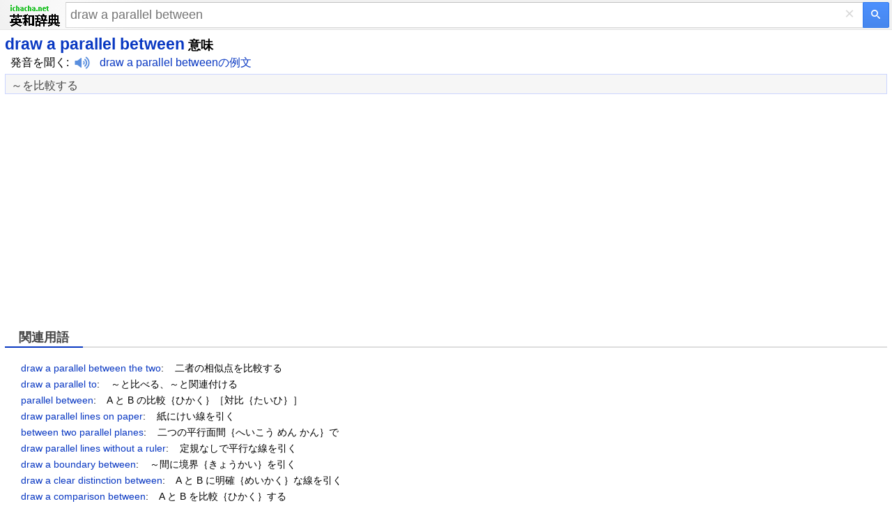

--- FILE ---
content_type: text/html; charset=utf-8
request_url: https://ja.ichacha.net/men/draw%20a%20parallel%20between.html
body_size: 6199
content:


<!DOCTYPE html>
<html lang="ja">
<head id="Head1"><meta charset="utf-8" /><meta http-equiv="Content-Language" content="ja" /><meta name="apple-touch-fullscreen" content="yes" /><meta name="viewport" content="width=device-width, initial-scale=1.0, maximum-scale=5.0, minimum-scale=1.0" /><meta name="applicable-device" content="mobile" /><meta name="MobileOptimized" content="360" /><meta name="HandheldFriendly" content="true" /><meta content="yes" name="apple-mobile-web-app-capable" /><meta content="black" name="apple-mobile-web-app-status-bar-style" /><link rel="preconnect" href="https://adservice.google.com/" /><link rel="preconnect" href="https://googleads.g.doubleclick.net/" /><link rel="preconnect" href="https://www.googletagservices.com/" /><link rel="preconnect" href="https://tpc.googlesyndication.com/" />    
<style>
html,body,form,input,span,p,button,h1,ul{margin:0;padding:0}
html{height:100%;min-height:350px}
body{width:100%;height:100%;min-height:350px;font-family:Helvetica,STHeiti,Droid Sans Fallback;font-size:100%;-webkit-text-size-adjust:100%;-ms-text-size-adjust:100%}
a,a:visited{text-decoration:none;color:#0938C2}a{outline:0;-webkit-tap-highlight-color:rgba(0,0,0,0)}
.msb{position:relative;width:100%}.msfo{padding-right:36px;padding-right:38px}.msfi{background-color:#fff!important;border-color:#c7d6f7;border-style:solid;border-width:2px 1px 2px 2px;border-right:0;margin-top:-1px;padding:0;height:35px;border:1px solid #d9d9d9!important;border-right:none!important;border-top:1px solid silver!important;padding-right:0;-webkit-transition: all .15s}
.cb{display:none;height:30px;position:absolute;right:42px;width:24px;z-index:7;background:0;color:#d9d9d9;font-size:24px;line-height:30px;text-align:center;top:2px;vertical-align:middle;width:30px}
.lsbb{background:#eee;border:1px solid #999;border-top-color:#ccc;border-left-color:#ccc;height:30px;-webkit-border-radius:0;-webkit-border-bottom-right-radius:5px;-webkit-border-top-right-radius:5px;border-color:#c7d6f7;border-style:solid;border-width:2px 2px 2px 1px;height:42px;padding:0;position:absolute;right:0;top:0;width:40px;background-color:#4d90fe;background:-webkit-gradient(linear,left top,left bottom,from(#4d90fe),to(#4787ed))!important;border:1px solid #3079ed;box-sizing:border-box;-webkit-border-bottom-right-radius:2px;-webkit-border-top-right-radius:2px;height:37px;width:38px}
.sbico{background:url(/images/search_btn.png) no-repeat;color:transparent;display:inline-block;height:13px;margin:0 auto;margin-top:1px;width:14px}                                                                                                                                                                                                                                                                                                                                                                                                                                                                                                                                                                                                                    
.lst{float:left;float:none;-webkit-box-sizing:border-box;-moz-box-sizing:content-box;padding:1px 7px;padding:0;padding-right:6px;padding-left:6px;width:100%;height:100%;border:0;-webkit-border-radius:0;border-radius:0;background:#fff;background-color:transparent;color:#000;vertical-align:top;font:17px arial,sans-serif;font-size:18px;line-height:normal;-webkit-tap-highlight-color:rgba(255,0,0,0);-webkit-appearance:none}
.msfi input{-webkit-transition:background-color .2s ease-out}.msfi input[type="search"]::-webkit-search-cancel-button{-webkit-appearance:none}header{background-color:#f1f1f1;background-image:-webkit-gradient(radial,100 36,0,100 -40,120,from(#fafafa),to(#f1f1f1));border-bottom:1px solid #666;border-color:#e5e5e5}#tsf{background:#f1f1f1;height:34px;padding:4px}#mlogo{background-size:78px 34px;color:transparent;height:34px;left:7px;position:absolute;text-align:center;top:2px;width:78px}@media only screen and (-webkit-min-device-pixel-ratio:2){#mlogo{background-image:url(/images/logom.gif)}}.content{padding:0 7px}.content h1{font-size:23px;font-weight:700;color:#0938C2;float:none;padding-top:7px}.phonetic{padding-top:0px}.phonetic span{padding-right:2px}.laba{position:relative;top:4px;display:inline-block;width:22px;padding-left:8px;height:18px;background:url(/images/laba.png) no-repeat 8px 0;background-size:22px 18px;-webkit-background-size:22px 18px;-webkit-touch-callout:none}.play{background-image:url(/images/laba_ani.gif)}.base{clear:both;margin-top:5px;margin-bottom:5px;padding-top:6px;padding-bottom:0px;padding-left:8px;border: 1px solid #ccd5ff;height:auto;background-color: #F6F6F6;overflow:hidden;color:#454545}.base p{clear:both;padding-top:4px;}.base p .pos{width:35px;font-size:90%;color:#999;display:inline-block;line-height:18px;vertical-align:middle;text-align:right;margin-right:15px;font-weight:700}.base p .def{display:inline-block;line-height:20px;vertical-align:top;font-size:1.1em;padding:5px 2px 5px 2px}.base p .def a{color:#333}.shape{clear:both;padding:18px 0;overflow:hidden}.shape li{white-space:nowrap;margin-bottom:7px;float:left;padding-right:10px;list-style:none}.shape a{padding:0 .25em}h2{font-size:11pt;position:relative;margin:0 0 .7em 0;height:26px;line-height:26px;border-bottom:2px solid #ddd} .cur span{font-weight:normal;text-decoration:none;display:inline-block;border-bottom:2px solid #fff;height:26px;_position:relative;_top:2px} .cur span{cursor:pointer}  cur{cursor:default} .cur span{cursor:default;color:#434343;font-weight:bold;height:25px} .cur span{display:inline-block;padding:0 20px;height:26px;border-bottom:2px solid #bfbfbf;margin-right:2px;_position:relative;_top:2px}h2 .cur span{border-bottom:2px solid #0938C2;font-weight:bold}.jkbox ol{padding-left:15px}.jkbox li{font-size:14px;margin-bottom:10px;line-height:18px;padding-right:6px;}input[type="search"]:focus{background-color:transparent}.zy{color:#ff7800!important;font-style:normal}.hot{color:red!important;font-style:normal}
.sugbox ol{padding-left:18px}.sugbox li{font-size:12px;margin-bottom:5px;line-height:20px;float:left;padding-right:25px;}input[type="search"]:focus{background-color:transparent}.zy{color:#ff7800!important;font-style:normal}.hot{color:red!important;font-style:normal}
.compo_list li {
    overflow: hidden;
    text-overflow: ellipsis;
    white-space: nowrap;
}
.tab_icon_open {
	background: url(/images/icobg.png) no-repeat;
	background-position: -290px -116px;
	padding-left: 18px;
	cursor: pointer;
	font-weight:bold;
}
.tab_icon_close {
	background: url(/images/icobg.png) no-repeat;
	background-position: -290px -145px;
	padding-left: 18px;
	cursor: pointer;
	font-weight:bold;
}
.fbarh{background:#f2f2f2;bottom:0;left:0;right:0}
.fbar{border-top:1px solid #e4e4e4;line-height:35px;padding:10px 0;text-align:center}
.fbar p{color:#777;display:inline}
.fbar a{color:#777;text-decoration:none;white-space:nowrap}

.moreTagClass {
    color: #0938C2;
    cursor: pointer;
    font-weight: bold;
    font-size: 18px;
}

@charset "utf-8";
	body {
	margin:0
}


.snapup {
    height:100%;
    margin:0;
    padding:0;
    overflow: hidden;
    display:flex;
    align-items:center;
    justify-content:center
}


.snapup .shelf2 {
    margin-left: -30px;
    text-align: left;
    width: 100%;
}

.snapup .shelfcell {
    margin-left: 30px;
    margin-top:6px;
    margin-bottom:6px;
    vertical-align: middle;
    overflow: hidden;
    text-overflow: ellipsis;
}

.snapup .shelfcell .title {
    color: #0938C2;
    margin-bottom: 6px;
    margin-left:10px;
    overflow: hidden;
    text-overflow: ellipsis;
    white-space: nowrap;
}

.snapup .arrow {
    width: 20px;
    height: 20px;
    position:relative;
    top:50%;
    margin:0 auto;
}


.section02 .shelfcell .subtitel {
    color: #666;
    font-size: 14px;
    margin-left:10px;
    overflow: hidden;
    text-overflow: ellipsis;
    white-space: nowrap;
}

.h01 {
    background: #f0f0f0;
    height: 1px;
}

.labawb {
    position: relative;
    top: 4px;
    display: inline-block;
    width: 16px;
    margin-left: 6px;
    height: 16px;
    background: url(/images/laba.svg) no-repeat 1px 0;
    background-size: 16px 16px;
    -webkit-background-size: 16px 16px;
    -webkit-touch-callout: none
}

.lcircle {
    padding-left: 45px;
    list-style: circle;
    font-size: 13px;
}

.lcircle li {
    margin-top: 6px;
    line-height: 20px;
}
.eorgin {
    color: #125699;
}
.colocate {
    font-size: 14px;
    padding-left: 13px;
    padding-top: 6px;
}
.gloss:first-of-type {
    font-weight: bold;
    padding-top: 0px;
}
.gloss {
    font-weight: bold;
    padding-top:18px;
}

</style>
<script type="application/ld+json">
{
  "@context": "http://schema.org",
  "@type": "WebSite",
  "name": "iChaCha辞典",
  "url": "https://ja.ichacha.net/m/"
}
</script>




<script data-ad-client="ca-pub-3629292215446789" async src="https://pagead2.googlesyndication.com/pagead/js/adsbygoogle.js"></script>

<title>
	draw a parallel between 意味 - draw a parallel between日本語の意味 - draw a parallel between とは
</title><meta name="description" content="draw a parallel betweenとは意味: ～を比較する.... 詳しい日本語の意味はこちら" /><meta name="keywords" content="draw a parallel between意味 draw a parallel between日本語の意味 draw a parallel betweenを日本語に翻訳する, draw a parallel between発音" /><link rel="canonical" href="https://ja.ichacha.net/english/draw a parallel between.html" /></head>
<body>
    <header>
        <div style="background: none" id="tsf">
        <div id="tmsb" class="msb">
            <div class="msfo">
                <a id="mlogo" style="background:url(/images/logoejm.png) no-repeat;" href="/men/" style="display: block">英和辞典</a>
                
                <div style="position: relative; zoom: 1; margin-left: 90px" id="tsfi" class="msfi">
                    <input id="q" type="text" autocapitalize="off" autocorrect="off" autocomplete="off" size="41" title="Search" maxlength="2048" name="q"  class="lst lst-tbb" placeholder="draw a parallel between">
                    <input id="search_type_input" type="hidden" name="l" value="en" />
                </div>
                <div id="cbtn" class="cb" style="display: block">
                    ×</div>
            </div>
            <button value="" type="submit"  id="tsbb" class="lsbb gbil" title="検索" onclick="do_search()">
                <span class="sbico"></span></button>
        </div>
        </div>
    </header>
<div class="content">
<h1>draw a parallel between<span style="color:#000;font-size:18px"> 意味</span></h1>
<div class="phonetic"><span><span style="margin-left:8px;"><a href="/mfayin/draw a parallel between.html" title="draw a parallel between読み方" style="color:black">発音を聞く</a>:<i class="laba" onClick="playMp3('sound')" /></i><audio preload="none" id='sound' src="/audio.aspx?q=draw a parallel between&l=en"></audio></span> &nbsp;&nbsp;<span style="vertical-align:middle;margin:0 12px 8px 0"><a href="/mzj/draw a parallel between.html">draw a parallel betweenの例文</a></span></span></div>
<div id="baseDiv" class="base"><article>
<ul><li>～を比較する<br></li></ul>
</article></div>
<section id="gapDiv" style="margin-top:28px;height:280px">
<script async src="//pagead2.googlesyndication.com/pagead/js/adsbygoogle.js"></script><!-- 移动自适应第一个 --><ins class="adsbygoogle" style="display:block" data-full-width-responsive="true" data-ad-client="ca-pub-3629292215446789" data-ad-slot="5723247408" data-ad-format="auto"></ins><script>(adsbygoogle = window.adsbygoogle || []).push({});</script>
</section>
 
<section style="margin-top:10px">

</section>
<section class="sugbox" style="padding:18px 0 0 0"><h2><span class="tabs"><div rel="#related" class="cur"><span style="font-size:18px">関連用語</span></div></span></h2><ol style="list-style-type:circle"><ul class="compo_list" style="padding:0 0 5px 0;"><ol style="font-size:14px;padding:5px 0 0 5px;overflow:hidden;text-overflow:ellipsis;white-space:nowrap;"><a href="/men/draw a parallel between the two.html" title="draw a parallel between the two 意味"><span class="style5" style="font-size:14px;">draw a parallel between the two</span></a>:&nbsp;&nbsp;&nbsp;&nbsp;二者の相似点を比較する </ol><ol style="font-size:14px;padding:5px 0 0 5px;overflow:hidden;text-overflow:ellipsis;white-space:nowrap;"><a href="/men/draw a parallel to.html" title="draw a parallel to 意味"><span class="style5" style="font-size:14px;">draw a parallel to</span></a>:&nbsp;&nbsp;&nbsp;&nbsp;～と比べる、～と関連付ける </ol><ol style="font-size:14px;padding:5px 0 0 5px;overflow:hidden;text-overflow:ellipsis;white-space:nowrap;"><a href="/men/parallel between.html" title="parallel between 意味"><span class="style5" style="font-size:14px;">parallel between</span></a>:&nbsp;&nbsp;&nbsp;&nbsp;A と B の比較｛ひかく｝［対比｛たいひ｝］ </ol><ol style="font-size:14px;padding:5px 0 0 5px;overflow:hidden;text-overflow:ellipsis;white-space:nowrap;"><a href="/men/draw parallel lines on paper.html" title="draw parallel lines on paper 意味"><span class="style5" style="font-size:14px;">draw parallel lines on paper</span></a>:&nbsp;&nbsp;&nbsp;&nbsp;紙にけい線を引く </ol><ol style="font-size:14px;padding:5px 0 0 5px;overflow:hidden;text-overflow:ellipsis;white-space:nowrap;"><a href="/men/between two parallel planes.html" title="between two parallel planes 意味"><span class="style5" style="font-size:14px;">between two parallel planes</span></a>:&nbsp;&nbsp;&nbsp;&nbsp;二つの平行面間｛へいこう めん かん｝で </ol><ol style="font-size:14px;padding:5px 0 0 5px;overflow:hidden;text-overflow:ellipsis;white-space:nowrap;"><a href="/men/draw parallel lines without a ruler.html" title="draw parallel lines without a ruler 意味"><span class="style5" style="font-size:14px;">draw parallel lines without a ruler</span></a>:&nbsp;&nbsp;&nbsp;&nbsp;定規なしで平行な線を引く </ol><ol style="font-size:14px;padding:5px 0 0 5px;overflow:hidden;text-overflow:ellipsis;white-space:nowrap;"><a href="/men/draw a boundary between.html" title="draw a boundary between 意味"><span class="style5" style="font-size:14px;">draw a boundary between</span></a>:&nbsp;&nbsp;&nbsp;&nbsp;～間に境界｛きょうかい｝を引く </ol><ol style="font-size:14px;padding:5px 0 0 5px;overflow:hidden;text-overflow:ellipsis;white-space:nowrap;"><a href="/men/draw a clear distinction between.html" title="draw a clear distinction between 意味"><span class="style5" style="font-size:14px;">draw a clear distinction between</span></a>:&nbsp;&nbsp;&nbsp;&nbsp;A と B に明確｛めいかく｝な線を引く </ol><ol style="font-size:14px;padding:5px 0 0 5px;overflow:hidden;text-overflow:ellipsis;white-space:nowrap;"><a href="/men/draw a comparison between.html" title="draw a comparison between 意味"><span class="style5" style="font-size:14px;">draw a comparison between</span></a>:&nbsp;&nbsp;&nbsp;&nbsp;A と B を比較｛ひかく｝する </ol><ol style="font-size:14px;padding:5px 0 0 5px;overflow:hidden;text-overflow:ellipsis;white-space:nowrap;"><a href="/men/draw a distinction between.html" title="draw a distinction between 意味"><span class="style5" style="font-size:14px;">draw a distinction between</span></a>:&nbsp;&nbsp;&nbsp;&nbsp;～の間に区別をつける、～の間に差別をつける、～の間の相違点｛そういてん｝を指摘｛してき｝する </ol><ol style="font-size:14px;padding:5px 0 0 5px;overflow:hidden;text-overflow:ellipsis;white-space:nowrap;"><a href="/men/draw a median line between.html" title="draw a median line between 意味"><span class="style5" style="font-size:14px;">draw a median line between</span></a>:&nbsp;&nbsp;&nbsp;&nbsp;～間に中央線｛ちゅうおうせん｝を引く </ol><ol style="font-size:14px;padding:5px 0 0 5px;overflow:hidden;text-overflow:ellipsis;white-space:nowrap;"><a href="/men/draw lines between coordinates.html" title="draw lines between coordinates 意味"><span class="style5" style="font-size:14px;">draw lines between coordinates</span></a>:&nbsp;&nbsp;&nbsp;&nbsp;座標間｛ざひょう かん｝の線を描く </ol><ol style="font-size:14px;padding:5px 0 0 5px;overflow:hidden;text-overflow:ellipsis;white-space:nowrap;"><a href="/men/draw the fine line between.html" title="draw the fine line between 意味"><span class="style5" style="font-size:14px;">draw the fine line between</span></a>:&nbsp;&nbsp;&nbsp;&nbsp;A と B との微妙｛びみょう｝な境界線｛きょうかいせん｝を引く </ol><ol style="font-size:14px;padding:5px 0 0 5px;overflow:hidden;text-overflow:ellipsis;white-space:nowrap;"><a href="/men/changing between series and parallel connection.html" title="changing between series and parallel connection 意味"><span class="style5" style="font-size:14px;">changing between series and parallel connection</span></a>:&nbsp;&nbsp;&nbsp;&nbsp;changing between series and parallel connection 直並列接続切換  </ol><ol style="font-size:14px;padding:5px 0 0 5px;overflow:hidden;text-overflow:ellipsis;white-space:nowrap;"><a href="/men/draw a comparison between good and evil.html" title="draw a comparison between good and evil 意味"><span class="style5" style="font-size:14px;">draw a comparison between good and evil</span></a>:&nbsp;&nbsp;&nbsp;&nbsp;善悪を比較する </ol></ul></ol></section><div style="clear:both"></div>     
<section class="sugbox"style="padding:18px 0 0 0"><h2><span class="tabs cur" rel="#related"><span>隣接する単語</span></span></h2><ol style="list-style-type:circle"><li><a href="/men/draw a necessary distinction between…and.html">"draw a necessary distinction between…and" 意味</a></li><li><a href="/men/draw a negative reaction.html">"draw a negative reaction" 意味</a></li><li><a href="/men/draw a net.html">"draw a net" 意味</a></li><li><a href="/men/draw a net ashore.html">"draw a net ashore" 意味</a></li><li><a href="/men/draw a net behind a boat.html">"draw a net behind a boat" 意味</a></li><li><a href="/men/draw a parallel between a and b a.html">"draw a parallel between a and b a" 意味</a></li><li><a href="/men/draw a parallel between the two.html">"draw a parallel between the two" 意味</a></li><li><a href="/men/draw a parallel between…and.html">"draw a parallel between…and" 意味</a></li><li><a href="/men/draw a parallel to.html">"draw a parallel to" 意味</a></li><li><a href="/men/draw a net ashore.html">"draw a net ashore" 意味</a></li><li><a href="/men/draw a net behind a boat.html">"draw a net behind a boat" 意味</a></li><li><a href="/men/draw a parallel between a and b a.html">"draw a parallel between a and b a" 意味</a></li><li><a href="/men/draw a parallel between the two.html">"draw a parallel between the two" 意味</a></li> </ol></section><div style="clear:both"></div>     
</div>






<section>
<a href="/english/draw a parallel between.html"><img src="/images/pc.gif" alt="パソコン版で見る" title="パソコン版で見る" style="width:40px;height:36px;padding:18px 0 0 18px"/></a>
</section>



    <div class="fbarh" style="text-align:center;line-height: 33px;">
        <div class="fbar">
            <p>
                著作権 © 2024 WordTech 株式会社</p>
        </div>
    </div>



<div id="jquery_yuyin"></div>





<script type="text/javascript">

//$('article').readmore({
//    collapsedHeight: 480,
//    moreLink: '<a href="#" style="font-size:15px;color:#c01e22;text-align:center;">もっと ↓</a>',
//    lessLink: '',
//});

function toggleMore() {
    document.getElementById('moreToggle').style.display = "none";
    document.getElementById('moreContent').style.display = 'inline';
    if (document.getElementById('moreContentList')) {
        document.getElementById('moreContentList').style.display = 'inline';
    }
}

function do_search() {
    var kw = document.getElementById("q").value;
    if (kw == "") return;
    var subdir = "m";
    var lang = "";
    var reg = new RegExp("(^|\\?|&)l=([^&]*?)(\\s|&|$|#)", "i");
    var regdir = new RegExp("ichacha.net/(\\w+?)/", "i");
    if (reg.test(location.href)) lang = unescape(RegExp.$2.replace(/\+/g, " "));
    if (regdir.test(location.href)) subdir = unescape(RegExp.$1);
    if (subdir == "") subdir = "m";
    if (lang == "jp") subdir = "mjp";
    if (lang == "hy") subdir = "mhy";
    if (lang == "zj") subdir = "mzj";
    if (lang == "zh") subdir = "mzh";
    if (lang == "en") subdir = "men";
    if (lang == "ja") subdir = "mja";
    var src = "/" + subdir + "/" + kw + ".html";
    window.location = src;
};

//document.onkeydown = function (event) {
//    event = event ? event : (window.event ? window.event : null);
//    var botton = document.getElementById('tsbb');
//    if (event.keyCode == 13 && null != botton) {
//        botton.click();
//    }
//};

function playMp3(id) {
    var sound = document.getElementById(id);
    sound.play();
};
</script>

<script type="text/javascript">
    window._taboola = window._taboola || [];
    _taboola.push({ photo: 'auto' });
    !function (e, f, u, i) {
        if (!document.getElementById(i)) {
            e.async = 1;
            e.src = u;
            e.id = i;
            f.parentNode.insertBefore(e, f);
        }
    }(document.createElement('script'),
        document.getElementsByTagName('script')[0],
        '//cdn.taboola.com/libtrc/ichachanet/loader.js',
        'tb_loader_script');
    if (window.performance && typeof window.performance.mark == 'function') { window.performance.mark('tbl_ic'); }
</script>

<div id="taboola-below-gallery-thumbnails"></div>
<script type="text/javascript">
  window._taboola = window._taboola || [];
  _taboola.push({
    mode: 'thumbnails-a',
    container: 'taboola-below-gallery-thumbnails',
    placement: 'Below Gallery Thumbnails',
    target_type: 'mix'
  });
</script>

<script type="text/javascript">
    window._taboola = window._taboola || [];
    _taboola.push({ flush: true });
</script>


<!-- Default Statcounter code for 日文版
https://ja.ichacha.net -->
<script type="text/javascript">
var sc_project=11847021; 
var sc_invisible=1; 
var sc_security="5cc338ea"; 
</script>
<script type="text/javascript"
src="https://www.statcounter.com/counter/counter.js"
async="async"></script>
<!-- End of Statcounter Code -->


<script defer src="https://static.cloudflareinsights.com/beacon.min.js/vcd15cbe7772f49c399c6a5babf22c1241717689176015" integrity="sha512-ZpsOmlRQV6y907TI0dKBHq9Md29nnaEIPlkf84rnaERnq6zvWvPUqr2ft8M1aS28oN72PdrCzSjY4U6VaAw1EQ==" data-cf-beacon='{"version":"2024.11.0","token":"fbce895b1c174a82b86751875c07591d","r":1,"server_timing":{"name":{"cfCacheStatus":true,"cfEdge":true,"cfExtPri":true,"cfL4":true,"cfOrigin":true,"cfSpeedBrain":true},"location_startswith":null}}' crossorigin="anonymous"></script>
</body>
</html>


--- FILE ---
content_type: text/html; charset=utf-8
request_url: https://www.google.com/recaptcha/api2/aframe
body_size: 268
content:
<!DOCTYPE HTML><html><head><meta http-equiv="content-type" content="text/html; charset=UTF-8"></head><body><script nonce="Gb_0bqlybWIc7D5lmzvGkQ">/** Anti-fraud and anti-abuse applications only. See google.com/recaptcha */ try{var clients={'sodar':'https://pagead2.googlesyndication.com/pagead/sodar?'};window.addEventListener("message",function(a){try{if(a.source===window.parent){var b=JSON.parse(a.data);var c=clients[b['id']];if(c){var d=document.createElement('img');d.src=c+b['params']+'&rc='+(localStorage.getItem("rc::a")?sessionStorage.getItem("rc::b"):"");window.document.body.appendChild(d);sessionStorage.setItem("rc::e",parseInt(sessionStorage.getItem("rc::e")||0)+1);localStorage.setItem("rc::h",'1762426301987');}}}catch(b){}});window.parent.postMessage("_grecaptcha_ready", "*");}catch(b){}</script></body></html>